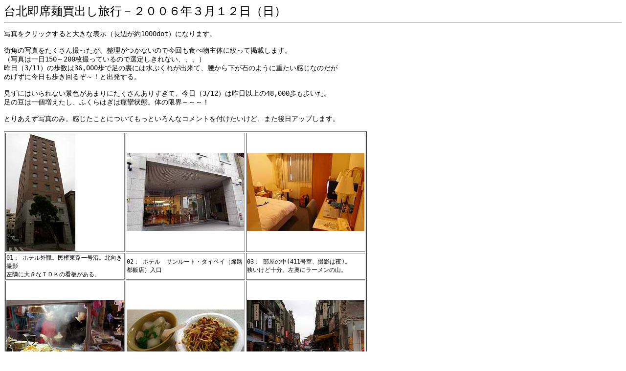

--- FILE ---
content_type: text/html
request_url: https://i-ramen.net/index/travel/2006taiwan/060312/060312.html
body_size: 2220
content:
<HTML LANG="ja-JP">
<HEAD>
<META HTTP-EQUIV="Content-Type" CONTENT="text/html;CHARSET=Shift_JIS">
<TITLE>
台北即席麺買出し旅行
</TITLE>

<META name="description" content="">

<META name="keywords" content="taiwan,taipei,台湾,台北,即席麺,インスタントラーメン,カップラーメン">
<STYLE TYPE="text/css">
<!--
BODY{font-size:14px;}
.big{font-size:24px;line-height:125%;}
.mid{font-size:14px;color:red;font-weight:bold;}
TD{font-size:12px;}
-->
</STYLE>
</HEAD>

<BODY BGCOLOR=white>

<DIV CLASS="big">台北即席麺買出し旅行－２００６年３月１２日（日）</DIV>
<HR>
<PRE>写真をクリックすると大きな表示（長辺が約1000dot）になります。

街角の写真をたくさん撮ったが、整理がつかないので今回も食べ物主体に絞って掲載します。
（写真は一日150～200枚撮っているので選定しきれない、、、）
昨日（3/11）の歩数は36,000歩で足の裏には水ぶくれが出来て、腰から下が石のように重たい感じなのだが
めげずに今日も歩き回るぞ～！と出発する。

見ずにはいられない景色があまりにたくさんありすぎて、今日（3/12）は昨日以上の48,000歩も歩いた。
足の豆は一個増えたし、ふくらはぎは痙攣状態。体の限界～～～！

とりあえず写真のみ。感じたことについてもっといろんなコメントを付けたいけど、また後日アップします。

<TABLE BORDER=1>
<TR>
<TD WIDTH=240 HEIGHT=240><A HREF="01.jpg"><IMG SRC="01s.jpg"></A></TD>
<TD WIDTH=240 HEIGHT=240><A HREF="02.jpg"><IMG SRC="02s.jpg"></A></TD>
<TD WIDTH=240 HEIGHT=240><A HREF="03.jpg"><IMG SRC="03s.jpg"></A></TD>
</TR>
<TR>
<TD WIDTH=240 HEIGHT=40>01： ホテル外観。民権東路一号沿。北向き撮影<br>左隣に大きなＴＤＫの看板がある。</TD>
<TD WIDTH=240 HEIGHT=40>02： ホテル　サンルート・タイペイ（燦路都飯店）入口</TD>
<TD WIDTH=240 HEIGHT=40>03： 部屋の中(411号室、撮影は夜)。<br>狭いけど十分。左奥にラーメンの山。</TD>
</TR>

<TR>
<TD WIDTH=240 HEIGHT=240><A HREF="04.jpg"><IMG SRC="04s.jpg"></A></TD>
<TD WIDTH=240 HEIGHT=240><A HREF="05.jpg"><IMG SRC="05s.jpg"></A></TD>
<TD WIDTH=240 HEIGHT=240><A HREF="06.jpg"><IMG SRC="06s.jpg"></A></TD>
</TR>
<TR>
<TD WIDTH=240 HEIGHT=40>04： 3/12 8:37<BR>朝食は今日もホテルのそばにある屋台</TD>
<TD WIDTH=240 HEIGHT=40>05： 3/12 8:38<BR>炒麺と玉子焼きと大根スープ。</TD>
<TD WIDTH=240 HEIGHT=40>06： 3/12 11:18<BR>迪科街を行く。<br>大正-昭和初期の街並みが残る。</TD>
</TR>

<TR>
<TD WIDTH=240 HEIGHT=240><A HREF="07.jpg"><IMG SRC="07s.jpg"></A></TD>
<TD WIDTH=240 HEIGHT=240><A HREF="08.jpg"><IMG SRC="08s.jpg"></A></TD>
<TD WIDTH=240 HEIGHT=240><A HREF="09.jpg"><IMG SRC="09s.jpg"></A></TD>
</TR>
<TR>
<TD WIDTH=240 HEIGHT=40>07： 3/12 11:27<BR>これも迪科街。</TD>
<TD WIDTH=240 HEIGHT=40>08： 3/12 11:28<BR>迪科街の西側は河沿いに堤防が延びる。この門の向こうは川（淡水）。こんなところに入っていけるのは気ままな一人旅でならでは。</TD>
<TD WIDTH=240 HEIGHT=40>09： 3/12 12:12（食後に撮影）<BR>迪科街。昼食はここでとる</TD>
</TR>

<TR>
<TD WIDTH=240 HEIGHT=240><A HREF="10.jpg"><IMG SRC="10s.jpg"></A></TD>
<TD WIDTH=240 HEIGHT=240><A HREF="11.jpg"><IMG SRC="11s.jpg"></A></TD>
<TD WIDTH=240 HEIGHT=240><A HREF="12.jpg"><IMG SRC="12s.jpg"></A></TD>
</TR>
<TR>
<TD WIDTH=240 HEIGHT=40>10： 3/12 12:02<BR>排骨飯65元と、蝦団子スープ35元</TD>
<TD WIDTH=240 HEIGHT=40>11： 3/12 12:39<BR>迪科街。永和豆しょう大王のオヤジ</TD>
<TD WIDTH=240 HEIGHT=40>12： 3/12 12:39<BR>丼一杯の豆乳15元。熱くて甘い。<br>日本のより薄いな。</TD>
</TR>

<TR>
<TD WIDTH=240 HEIGHT=240><A HREF="13.jpg"><IMG SRC="13s.jpg"></A></TD>
<TD WIDTH=240 HEIGHT=240><A HREF="14.jpg"><IMG SRC="14s.jpg"></A></TD>
<TD WIDTH=240 HEIGHT=240><A HREF="15.jpg"><IMG SRC="15s.jpg"></A></TD>
</TR>
<TR>
<TD WIDTH=240 HEIGHT=40>13： 3/12 14:08<BR>少し時間が飛んで淡水。No.08の川の出口。<br>海の香りがする。雨が強くなり寒い<br>ここも繁華街はすごい賑わい。</TD>
<TD WIDTH=240 HEIGHT=40>14： 3/12 15:02<BR>淡水の紅毛城。もと英国領事館。入場料60元</TD>
<TD WIDTH=240 HEIGHT=40>15： 3/12 16:45<BR>有名な士林夜市。写真は屋根付きの美食街。広大な野店が隣接している。</TD>
</TR>

<TR>
<TD WIDTH=240 HEIGHT=240><A HREF="16.jpg"><IMG SRC="16s.jpg"></A></TD>
<TD WIDTH=240 HEIGHT=240><A HREF="17.jpg"><IMG SRC="17s.jpg"></A></TD>
<TD WIDTH=240 HEIGHT=240><A HREF="18.jpg"><IMG SRC="18s.jpg"></A></TD>
</TR>
<TR>
<TD WIDTH=240 HEIGHT=40>16： 3/12 16:55<BR>まずは美食街で腹ごしらえ。ここで頼むか。</TD>
<TD WIDTH=240 HEIGHT=40>17： 3/12 16:58<BR>牡蠣入りオムレツ40元</TD>
<TD WIDTH=240 HEIGHT=40>18： 3/12 17:08<BR>中央にある謎の果物の生ジュース50元</TD>
</TR>

<TR>
<TD WIDTH=240 HEIGHT=240><A HREF="19.jpg"><IMG SRC="19s.jpg"></A></TD>
<TD WIDTH=240 HEIGHT=240><A HREF="20.jpg"><IMG SRC="20s.jpg"></A></TD>
<TD WIDTH=240 HEIGHT=240><A HREF="21.jpg"><IMG SRC="21s.jpg"></A></TD>
</TR>
<TR>
<TD WIDTH=240 HEIGHT=40>19： 3/12 17:16<BR>まだ明るいけど夜市の様子。暗くなって、本当に賑やかな所では写真なんて撮ってられない。</TD>
<TD WIDTH=240 HEIGHT=40>20： 3/12 18:27<BR>広大な夜市を一回りした後再び美食街へ。ここで喰うか。 </TD>
<TD WIDTH=240 HEIGHT=40>21： 3/12 18:29<BR>牛肉湯麺60元、台湾ビール40元。</TD>
</TR>

<TR>
<TD WIDTH=240 HEIGHT=240><A HREF="22.jpg"><IMG SRC="22s.jpg"></A></TD>
<TD WIDTH=240 HEIGHT=240><A HREF="20.jpg"><!IMG SRC="20s.jpg"></A></TD>
<TD WIDTH=240 HEIGHT=240><A HREF="21.jpg"><!IMG SRC="21s.jpg"></A></TD>
</TR>
<TR>
<TD WIDTH=240 HEIGHT=40>22： 今日の収穫物（少ない？）。台湾のレトルトカレーを含む。</TD>
<TD WIDTH=240 HEIGHT=40>23： </TD>
<TD WIDTH=240 HEIGHT=40>24： </TD>
</TR>
</TABLE>

<HR>

06-03/13 0:30初出、06-03/13 21:00（現地時刻）改訂
<BR>
<A HREF="http://i-ramen.net/index/travel/2006taiwan/060311/060311.html">←前の日</A>　・　<A HREF="http://i-ramen.net/index/travel/2006taiwan/060313/060313.html">→次の日</A>
<BR>
<A HREF="http://i-ramen.net" target="_top">▲▲i-ramen.netのhome へ行く</A>　

</PRE>
</BODY>
</HTML>